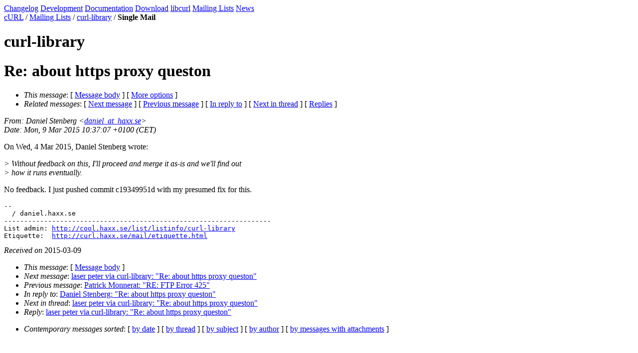

--- FILE ---
content_type: text/html
request_url: https://curl.se/mail/lib-2015-03/0088.html
body_size: 1282
content:
<!DOCTYPE HTML PUBLIC "-//W3C//DTD HTML 4.01 Transitional//EN" "http://www.w3.org/TR/html4/loose.dtd">
<head>
<title>Curl: Re: about https proxy queston</title>
<meta name="Author" content="Daniel Stenberg (daniel_at_haxx.se)" />
<meta name="Subject" content="Re: about https proxy queston" />
<meta content="text/html; charset=UTF-8" http-equiv="Content-Type">
<link rel="stylesheet" type="text/css" href="http://curl.haxx.se/curl.css">
<link rel="shortcut icon" href="http://curl.haxx.se/favicon.ico">
</head>
<body bgcolor="#ffffff" text="#000000">
<div class="main">
<div class="menu">
<a href="http://curl.haxx.se/changes.html" class="menuitem" title="The changes done in releases">Changelog</a>
<a href="http://curl.haxx.se/dev/" class="menuitem" title="Resources for development and developers">Development</a>
<a href="http://curl.haxx.se/docs/" class="menuitem" title="curl documentation">Documentation</a>
<a href="http://curl.haxx.se/download.html" class="menuitem" title="Get curl packages">Download</a>
<a href="http://curl.haxx.se/libcurl/" class="menuitem" title="libcurl web site section">libcurl</a>
<a href="/mail/" class="itemselect">Mailing Lists</a>
<a href="http://curl.haxx.se/news.html" class="menuitem" title="Recent events and news in the project">News</a>
</div>
<div class="contents">
<div class="where"><a href="http://curl.haxx.se/">cURL</a> / <a href="/mail/">Mailing Lists</a> / <a href="./">curl-library</a> / <b>Single Mail</b></div>
<h1> curl-library </h1>
<p>
<div class="head">
<h1>Re: about https proxy queston</h1>
<!-- received="Mon Mar  9 10:37:40 2015" -->
<!-- isoreceived="20150309093740" -->
<!-- sent="Mon, 9 Mar 2015 10:37:07 +0100 (CET)" -->
<!-- isosent="20150309093707" -->
<!-- name="Daniel Stenberg" -->
<!-- email="daniel_at_haxx.se" -->
<!-- subject="Re: about https proxy queston" -->
<!-- id="alpine.DEB.2.11.1503091036360.15218_at_tvnag.unkk.fr" -->
<!-- charset="utf-8" -->
<!-- inreplyto="alpine.DEB.2.11.1503042227110.14434&#64;tvnag.unkk.fr" -->
<!-- expires="-1" -->
<map id="navbar" name="navbar">
<ul class="links">
<li>
<dfn>This message</dfn>:
[ <a href="#start" name="options1" id="options1" tabindex="1">Message body</a> ]
 [ <a href="#options2">More options</a> ]
</li>
<li>
<dfn>Related messages</dfn>:
<!-- unext="start" -->
[ <a href="0089.html" title="laser peter via curl-library: &quot;Re: about https proxy queston&quot;">Next message</a> ]
[ <a href="0087.html" title="Patrick Monnerat: &quot;RE: FTP Error 425&quot;">Previous message</a> ]
[ <a href="0062.html" title="Daniel Stenberg: &quot;Re: about https proxy queston&quot;">In reply to</a> ]
<!-- unextthread="start" -->
[ <a href="0089.html" title="laser peter via curl-library: &quot;Re: about https proxy queston&quot;">Next in thread</a> ]
 [ <a href="#replies">Replies</a> ]
<!-- ureply="end" -->
</li>
</ul>
</map>
</div>
<!-- body="start" -->
<div class="mail">
<address class="headers">
<span id="from">
<dfn>From</dfn>: Daniel Stenberg &lt;<a href="mailto:daniel_at_haxx.se?Subject=Re:%20about%20https%20proxy%20queston">daniel_at_haxx.se</a>&gt;
</span><br />
<span id="date"><dfn>Date</dfn>: Mon, 9 Mar 2015 10:37:07 +0100 (CET)</span><br />
</address>
<p>
On Wed, 4 Mar 2015, Daniel Stenberg wrote:
<br />
<p><em class="quotelev1">&gt; Without feedback on this, I'll proceed and merge it as-is and we'll find out 
</em><br />
<em class="quotelev1">&gt; how it runs eventually.
</em><br />
<p>No feedback. I just pushed commit c19349951d with my presumed fix for this.
<br />
<p><pre>
-- 
  / daniel.haxx.se
-------------------------------------------------------------------
List admin: <a href="http://cool.haxx.se/list/listinfo/curl-library">http://cool.haxx.se/list/listinfo/curl-library</a>
Etiquette:  <a href="http://curl.haxx.se/mail/etiquette.html">http://curl.haxx.se/mail/etiquette.html</a>
</pre>
<span id="received"><dfn>Received on</dfn> 2015-03-09</span>
</div>
<!-- body="end" -->
<div class="foot">
<map id="navbarfoot" name="navbarfoot" title="Related messages">
<ul class="links">
<li><dfn>This message</dfn>: [ <a href="#start">Message body</a> ]</li>
<!-- lnext="start" -->
<li><dfn>Next message</dfn>: <a href="0089.html" title="Next message in the list">laser peter via curl-library: "Re: about https proxy queston"</a></li>
<li><dfn>Previous message</dfn>: <a href="0087.html" title="Previous message in the list">Patrick Monnerat: "RE: FTP Error 425"</a></li>
<li><dfn>In reply to</dfn>: <a href="0062.html" title="Message to which this message replies">Daniel Stenberg: "Re: about https proxy queston"</a></li>
<!-- lnextthread="start" -->
<li><dfn>Next in thread</dfn>: <a href="0089.html" title="Next message in this discussion thread">laser peter via curl-library: "Re: about https proxy queston"</a></li>
<li><a name="replies" id="replies"></a>
<dfn>Reply</dfn>: <a href="0089.html" title="Message sent in reply to this message">laser peter via curl-library: "Re: about https proxy queston"</a></li>
<!-- lreply="end" -->
</ul>
<ul class="links">
<li><a name="options2" id="options2"></a><dfn>Contemporary messages sorted</dfn>: [ <a href="date.html#88" title="Contemporary messages by date">by date</a> ] [ <a href="index.html#88" title="Contemporary discussion threads">by thread</a> ] [ <a href="subject.html#88" title="Contemporary messages by subject">by subject</a> ] [ <a href="author.html#88" title="Contemporary messages by author">by author</a> ] [ <a href="attachment.html" title="Contemporary messages by attachment">by messages with attachments</a> ]</li>
</ul>
</map>
</div>
<!-- trailer="footer" -->
</div>
</div>
</BODY>
</HTML>
</body>
</html>
